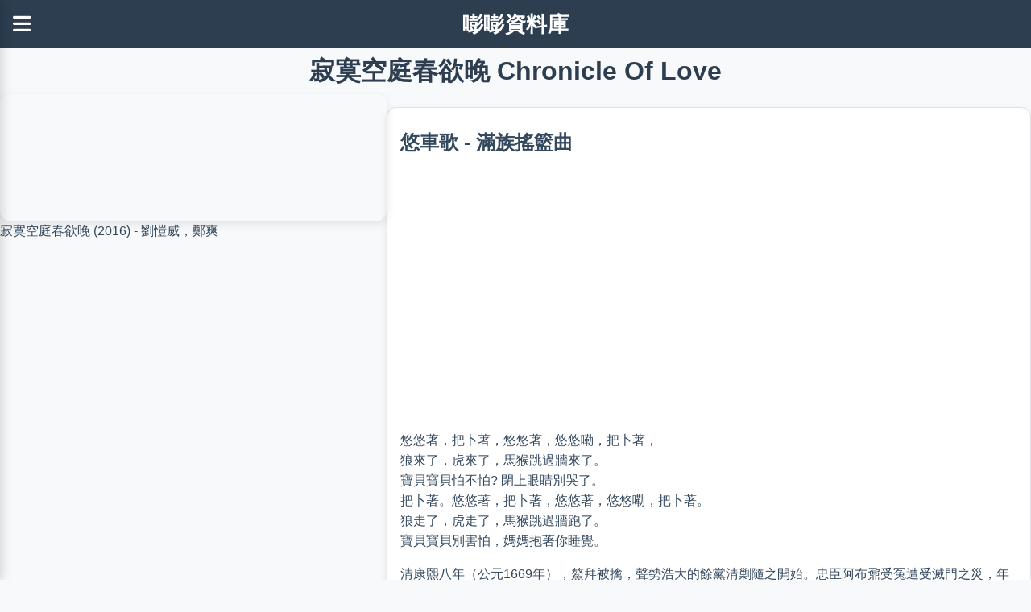

--- FILE ---
content_type: text/html
request_url: https://content.bangtech.com/tvseries/chinese/chronicle_of_love.htm
body_size: 4855
content:
<!DOCTYPE html>
<html>
<!-- #BeginTemplate "../../video.dwt" -->
<head>
<meta charset="utf-8">
<meta name="viewport" content="width=device-width, initial-scale=1">
<link href="https://cdnjs.cloudflare.com/ajax/libs/font-awesome/6.5.0/css/all.min.css" rel="stylesheet">
<link rel="stylesheet" href="../../css/content-base.css?v=2" />
<link rel="stylesheet" href="../../css/content-layout-2col.css?v=1" />
<link rel="stylesheet" href="../../css/content-menu.css?v=9" />
<link rel="stylesheet" href="../../css/content-component.css?v=1" />

<script type="text/javascript" src="../../js/cookie.js"></script>
<script type="text/javascript" src="../../js/yt_player.js"></script>
<script type="text/javascript" src="../../js/yt_player_list.js?v=1"></script>

<!-- #BeginEditable "doctitle" -->
<title>寂寞空庭春欲晚</title>
<meta name="keywords" content="寂寞空庭春欲晚" />
<meta name="description" content="寂寞空庭春欲晚" />
<script type="text/javascript" src="https://ajax.googleapis.com/ajax/libs/swfobject/2.2/swfobject.js"></script>    
<script type="text/javascript" src="../../js/cookie.js"></script>
<script type="text/javascript" src="../../js/yt_player2.js"></script>
<!-- #EndEditable -->

<!-- Google Tag Manager -->
<script>(function(w,d,s,l,i){w[l]=w[l]||[];w[l].push({'gtm.start':
new Date().getTime(),event:'gtm.js'});var f=d.getElementsByTagName(s)[0],
j=d.createElement(s),dl=l!='dataLayer'?'&l='+l:'';j.async=true;j.src=
'https://www.googletagmanager.com/gtm.js?id='+i+dl;f.parentNode.insertBefore(j,f);
})(window,document,'script','dataLayer','GTM-WZLVB3');</script>
<!-- End Google Tag Manager -->
</head>
<body>
<!-- Google Tag Manager (noscript) -->
<noscript><iframe src="https://www.googletagmanager.com/ns.html?id=GTM-WZLVB3"
height="0" width="0" style="display:none;visibility:hidden"></iframe></noscript>
<!-- End Google Tag Manager (noscript) -->

    <!-- Navbar -->
    <nav class="navbar">
        <button class="menu-toggle" id="menuBtn">
            <i class="fas fa-bars"></i>
        </button>
        <a class="navbar-brand" href="#">嘭嘭資料庫</a>
    </nav>

    <!-- Overlay -->
    <div class="overlay" id="overlay"></div>

    <!-- Sidebar -->
    <div class="sidebar" id="sidebarMenu">
        <div class="sidebar-header">
            <h5>Navigation 導航</h5>
            <button class="close-sidebar-btn" id="closeSidebar">
                <i class="fas fa-times"></i>
            </button>
        </div>
        <ul class="nav">
            <li class="collapse-menu">
                <div class="menu-row">
                <a href="../../home.htm">
                    <i class="fas fa-home"></i>
                    <span>Home<br />回首頁</span>
                </a>
                </div>
            </li>

<!-- #BeginEditable "Navigation" -->
<!-- #EndEditable -->

            <li class="collapse-menu">
                <div class="menu-row">
                    <a href="../../thinking/index.htm">
                        <i class="fas fa-brain"></i>
                        <span>Thinking<br />見聞隨想</span>
                    </a>
                </div>
            </li>

            <li class="collapse-menu">
                <div class="menu-row">
                    <a href="../../jukebox/index.htm">
                        <i class="fas fa-music"></i>
                        <span>Jukebox<br />小花詩歌</span>
                    </a>
                    <span class="collapse-toggle"><i class="fas fa-chevron-down"></i></span>
                </div>
                <div class="collapse-content">
                    <a href="../../music/index.htm">Music<br />音樂</a>
                    <a href="../../video/index.htm">Videos<br />視頻</a>
                    <a href="../../movie/index.htm">Movies<br />電影</a>
                    <a href="../index.htm">TV<br />電視劇</a>
                    <a href="../../dance/index.htm">Dance<br />舞蹈</a>
                    <a href="../../pps/index.htm">PPS<br />投影</a>
                </div>
            </li>

            <li class="collapse-menu">
                <div class="menu-row">
                    <a href="../../poem/index.htm">
                        <i class="fas fa-pen-fancy"></i>
                        <span>Poem<br />詩</span>
                    </a>
                    <span class="collapse-toggle"><i class="fas fa-chevron-down"></i></span>
                </div>
                <div class="collapse-content">
                    <a href="../../poem/index.htm">Poem<br />詩</a>
                </div>
            </li>

            <li class="collapse-menu">
                <div class="menu-row">
                    <a href="../../health/index.htm">
                        <i class="fas fa-heartbeat"></i>
                        <span>Health<br />健康</span>
                    </a>
                    <span class="collapse-toggle"><i class="fas fa-chevron-down"></i></span>
                </div>
                <div class="collapse-content">
                    <a href="../../medicine/index.htm">Medicine<br />醫療衛生</a>
                    <a href="../../taichi/index.htm">Taichi<br />太極拳</a>
                    <a href="../../kungfu/index.htm">Kungfu<br />功夫</a>
                </div>
            </li>

            <li class="collapse-menu">
                <div class="menu-row">
                    <a href="../../ehow/index.htm">
                        <i class="fas fa-book"></i>
                        <span>eHow<br />數位圖書</span>
                    </a>
                    <span class="collapse-toggle"><i class="fas fa-chevron-down"></i></span>
                </div>
                <div class="collapse-content">
                    <a href="../../word/index.htm">Learn Chinese<br />學中文</a>
                    <a href="../../world/index.htm">Digital<br />數位世界</a>
                </div>
            </li>
        </ul>
    </div>

<!-- /#sidebar-wrapper -->

<!-- Page Header -->
<header class="headerInner">
<!-- #BeginEditable "docHeadline" -->

<h1>
寂寞空庭春欲晚 Chronicle Of Love
</h1>

<!-- #EndEditable -->
</header>

<!-- Main Content -->
<div class="main-content">
  <div class="left-column">
		<div class="video-wrapper">
		<!-- #BeginEditable "docVideo" -->
		
<iframe width="560" height="315" src="https://www.youtube.com/embed/Fq1YhrRV2Vk" frameborder="0" allow="autoplay; encrypted-media" allowfullscreen></iframe>
	
		<!-- #EndEditable -->
		</div>
		
		<div id="videoNote">
		<!-- #BeginEditable "docVideoNote" -->
		
<p>
寂寞空庭春欲晚 (2016) - 劉愷威，鄭爽
</p>
	
		<!-- #EndEditable -->
		</div>
    </div>
  	<div class="right-column">
<!-- #BeginEditable "docBody" -->       

<div class="cssNote">

<h2>
悠車歌 - 滿族搖籃曲
</h2>

<p>
<iframe width="560" height="315" src="https://www.youtube.com/embed/TKrfKVyYfPo" frameborder="0" allow="autoplay; encrypted-media" allowfullscreen></iframe>
</p>

<p>
悠悠著，把卜著，悠悠著，悠悠嘞，把卜著， <br />
狼來了，虎來了，馬猴跳過牆來了。<br />
寶貝寶貝怕不怕? 閉上眼睛別哭了。<br />
把卜著。悠悠著，把卜著，悠悠著，悠悠嘞，把卜著。<br />
狼走了，虎走了，馬猴跳過牆跑了。<br />
寶貝寶貝別害怕，媽媽抱著你睡覺。<br />
</p>

<p>
清康熙八年（公元1669年），鰲拜被擒，聲勢浩大的餘黨清剿隨之開始。忠臣阿布鼐受冤遭受滅門之災，年僅十歲的幼女良兒目睹全家被屠，僥倖逃脫。逃亡路上偶遇少年康熙，兩人在不知對方身份的情況下經歷生死之劫，彼此留下深刻印象，更許下再次見面的約定。而後良兒投奔表哥納蘭容若，卻意外失憶。容若為保護良兒為其改名衛琳瑯，留在府中照顧。時光荏苒，容若與琳瑯一起長大，青梅竹馬，感情篤深，但納蘭明珠忌憚琳瑯身份引來禍患，偷偷把她送入宮中為婢。
</p>

<p>
琳瑯本以為此生就這樣在深宮中寂寂而終，康熙的出現擾亂了她的生活，而她與容若的重逢也讓她燃起了希望。康熙認出琳瑯就是當年自己魂牽夢縈的少女，千方百計要讓她記起昔日約定，而容若卻暗中費勁心思要帶她遠走高飛。一個是霸道帝王，一個是青梅竹馬，兩人交錯的進攻和示愛，讓琳瑯措手不及，左右為難。就在康熙對琳瑯情根深種之時，才發現琳瑯是好兄弟容若的心上人。欲忍痛割愛，成全二人，卻連番被命運捉弄，一錯再錯。經歷重重波折，琳瑯終看清自己心意，愛上康熙，以為可以開始享受愛情的甜蜜，卻在此時恢復了記憶。一邊是血海深仇，一邊是癡心愛人，琳瑯無法抉擇，一直潛伏在宮中的親哥哥長慶此時現身相認，逼迫琳瑯為家族報仇。康熙與琳瑯糾纏出一段悱惻虐心的曠世情緣。
</p>

</div>

<!-- #EndEditable -->
   	</div>
</div>
<!-- /#wrapper -->

  <!-- Footer -->
  <footer>
<!-- #BeginEditable "Footer" -->

<div>
	
</div>

<!-- #EndEditable -->
  </footer>

<script src="../../js/custom.js?v=2"></script>

<script async src="https://pagead2.googlesyndication.com/pagead/js/adsbygoogle.js?client=ca-pub-5155908349507623"
     crossorigin="anonymous"></script>
<!-- Green Leaderboard -->
<ins class="adsbygoogle"
     style="display:block"
     data-ad-client="ca-pub-5155908349507623"
     data-ad-slot="3689435880"
     data-ad-format="auto"
     data-full-width-responsive="true"></ins>
<script>
     (adsbygoogle = window.adsbygoogle || []).push({});
</script>

<!-- https://content.bangtech.com -->
<script type="text/javascript">
var sc_project=4666051; 
var sc_invisible=1; 
var sc_security="47b56b70"; 
</script>
<script type="text/javascript"
src="https://www.statcounter.com/counter/counter.js"
async></script>
<noscript><div class="statcounter"><a title="Web Analytics"
href="https://statcounter.com/" target="_blank"><img
class="statcounter"
src="https://c.statcounter.com/4666051/0/47b56b70/1/"
alt="Web Analytics"
referrerPolicy="no-referrer-when-downgrade"></a></div></noscript>
<!-- End of Statcounter Code -->

</body>
<!-- #EndTemplate -->
</html>

--- FILE ---
content_type: text/html; charset=utf-8
request_url: https://www.google.com/recaptcha/api2/aframe
body_size: 267
content:
<!DOCTYPE HTML><html><head><meta http-equiv="content-type" content="text/html; charset=UTF-8"></head><body><script nonce="GWkgSiZ2uZxnTeUOfURiyg">/** Anti-fraud and anti-abuse applications only. See google.com/recaptcha */ try{var clients={'sodar':'https://pagead2.googlesyndication.com/pagead/sodar?'};window.addEventListener("message",function(a){try{if(a.source===window.parent){var b=JSON.parse(a.data);var c=clients[b['id']];if(c){var d=document.createElement('img');d.src=c+b['params']+'&rc='+(localStorage.getItem("rc::a")?sessionStorage.getItem("rc::b"):"");window.document.body.appendChild(d);sessionStorage.setItem("rc::e",parseInt(sessionStorage.getItem("rc::e")||0)+1);localStorage.setItem("rc::h",'1769079366155');}}}catch(b){}});window.parent.postMessage("_grecaptcha_ready", "*");}catch(b){}</script></body></html>

--- FILE ---
content_type: text/css
request_url: https://content.bangtech.com/css/content-base.css?v=2
body_size: 468
content:
/* ===== CSS Variables ===== */
:root {
  --primary-color: #2c3e50;   /* Dark Slate Blue */
  --secondary-color: #3498db; /* Bright Blue */
  --accent-color: #e74c3c;    /* Red for accents */
  --text-color: #34495e;      /* Wet Asphalt */
  --light-bg: #f8f9fa;        /* Lighter background */
  --header-height: 60px;

  --card-bg: #ffffff;
  --border-color: #dee2e6;    /* Lighter border */
  --header-text: #ffffff;
  --shadow: 0 4px 12px rgba(0,0,0,0.08);
  --transition: all 0.3s ease;
}

* { margin:0; padding:0; box-sizing:border-box; }
    
/* ===== Base Styles ===== */
body {
  font-family: "Segoe UI", Arial, sans-serif;
  background-color: var(--light-bg);
  color: var(--text-color);
  margin: 0;
  line-height: 1.6;
}



.headerInner {
  text-align:center;
  position: relative;
}

.headerInner h1 {
  color: var(--primary-color);
  margin-top: 0.2rem;
  margin-bottom: 0.2rem;
}


/* ===== Footer ===== */
footer {
  background: var(--primary-color);
  color: #fff;
  text-align: center;
  padding: 2rem 0;
  margin-top: 3rem;
}

footer a {
  color: #fff;
  text-decoration: none;
  transition: color 0.2s ease;
}

footer a:hover {
  color: #e0a800;
  text-decoration: underline;
}


--- FILE ---
content_type: text/css
request_url: https://content.bangtech.com/css/content-layout-2col.css?v=1
body_size: 211
content:
body {
  padding-top: var(--header-height);  
}

/* ===== Layout ===== */
.main-content {
  display: flex;
  flex-wrap: wrap;
  gap: 1rem;
  align-items: stretch;  /* make all flex children equal height */
}

.main-content .left-column {
  flex: 1 1 35%;
  min-width: 250px;
  
  display: flex;          /* let children stretch inside */
  flex-direction: column; /* stack content vertically */
}

.main-content .right-column {
  flex: 1 1 60%;
  min-width: 300px;

  display: flex;          /* let children stretch inside */
  flex-direction: column; /* stack content vertically */
}

/* ===== Responsive Design ===== */
@media (max-width: 768px) {
  .main-content {
    flex-direction: column;
  }

  .main-content .left-column,
  .main-content .right-column {
    flex: 1 1 100%;
  }
}


--- FILE ---
content_type: text/css
request_url: https://content.bangtech.com/css/content-menu.css?v=9
body_size: 1277
content:
/* Navbar */
.navbar {
  position: fixed;
  top: 0;
  left: 0;
  right: 0;
  height: var(--header-height); 
  display: flex;
  align-items: center;
  justify-content: center;
  background: var(--primary-color);
  z-index: 99998;
}
.navbar .navbar-brand {
  font-weight: bold;
  color: #fff;
  text-decoration: none;
  font-size: 1.6rem;
  letter-spacing: 0.5px;
  transition: color 0.3s ease;
}
.navbar .navbar-brand:hover {
  color: var(--accent-color);
}

/* Small devices */
@media (max-width: 480px) {
  .navbar .navbar-brand {
    font-size: 1rem;
  }
}


/* --- Header Menu Toggle (open button) --- */
.menu-toggle {
  position: absolute;
  left: 1rem;
  background: none;
  border: none;
  color: #fff;
  font-size: 1.6rem;
  cursor: pointer;
  transition: transform 0.2s ease;
}
.menu-toggle:hover {
  transform: scale(1.1);
}


.close-sidebar-btn {
  position: absolute;
  top: 10px;
  right: 10px;
  width: 36px;
  height: 36px;
  border-radius: 50%;
  background-color: var(--primary-color);
  color: white;
  display: flex;
  align-items: center;
  justify-content: center;
  font-size: 18px;
  cursor: pointer;
  box-shadow: 0 2px 6px rgba(0,0,0,0.2);
  transition: background-color 0.3s, transform 0.2s;
}

.close-sidebar-btn:hover {
  background-color: var(--secondary-color);
  transform: rotate(90deg) scale(1.1);
}


/* ===== Sidebar Styles ===== */
.sidebar {
  position: fixed;
  top: 0;
  left: -270px;
  width: 270px;
  height: 100%;
  background: #fff;
  box-shadow: 3px 0 12px rgba(0, 0, 0, 0.15);
  overflow-y: auto;
  transition: left 0.3s ease;
  z-index: 99999;
}

.sidebar.active {
  left: 0;
}

/* Sidebar Header */
.sidebar-header {
  height: var(--header-height);
  padding: 0 20px;
  background: linear-gradient(135deg, #6a11cb 0%, #2575fc 100%);
  color: white;
  display: flex;
  justify-content: space-between;
  align-items: center;
}

.sidebar-header h5 {
  margin: 0;
  font-size: 1.2rem;
}

/* Navigation Menu */
.nav {
  list-style: none;
  padding: 10px 0;
  margin: 0;
}

.nav li {
  border-bottom: 1px solid #f0f0f0;
  display: flex;
  flex-direction: column;
  width: 100%;
}

/* Menu Rows */
.nav .menu-row {
  display: flex;
  align-items: center;
  width: 100%;
}

.nav .menu-row a {
  flex: 1;
  display: flex;
  align-items: center;
  padding: 15px 20px;
  color: #000;
  text-decoration: none;
  transition: all 0.3s;
  font-size: 1rem;
}

.nav .menu-row a:hover {
  background-color: #f0f5ff;
  color: #2575fc;
}

.nav i {
  margin-right: 15px;
  width: 20px;
  text-align: center;
  color: #6a11cb;
}

/* Collapse Toggle */
.collapse-toggle {
  margin-left: auto;
  cursor: pointer;
  padding: 0 15px;
  color: #6a11cb;
  transition: transform 0.3s;
  display: flex;
  align-items: center;
}

.collapse-menu.active .collapse-toggle i {
  transform: rotate(180deg);
}

/* Submenu Content */
.collapse-content {
  width: 100%;
  background-color: #f8f9fa;
  max-height: 0;
  overflow: hidden;
  transition: max-height 0.3s ease;
}

.collapse-content.active {
  max-height: 500px;
}

.collapse-content a {
  display: block;
  padding: 12px 20px 12px 55px;
  font-size: 1rem;
  color: #333;
  text-decoration: none;
  transition: all 0.2s;
  position: relative;
  border-left: 3px solid transparent;
}

.collapse-content a:hover {
  background-color: #e8eeff;
  color: #2575fc;
  border-left: 3px solid #6a11cb;
}

/* ===== Overlay ===== */
.overlay {
  position: fixed;
  top: 0;
  left: 0;
  width: 100%;
  height: 100%;
  background-color: rgba(0, 0, 0, 0.5);
  z-index: 1000;
  display: none;
  transition: all 0.3s;
}

.overlay.active {
  display: block;
}

/* ===== Responsive Design ===== */
@media (max-width: 768px) {
  .sidebar {
    width: 250px;
    left: -250px;
  }
  
  .collapse-content a {
    padding-left: 50px;
  }
  
  .collapse-content a:before {
    left: 30px;
  }
}

--- FILE ---
content_type: text/css
request_url: https://content.bangtech.com/css/content-component.css?v=1
body_size: 4145
content:
/* ===== Right Column ===== */

/* ===== Content Cards ===== */
.content-card {
  background: var(--card-bg);
  padding: 1.5rem;
  border-radius: 12px;
  margin-bottom: 1.5rem;
  box-shadow: 0 2px 8px rgba(0,0,0,0.05);
}

.right-column .cssLyrics {
  flex: 1; /* stretch to fill right-column height */
}

/* ===== Responsive Video Embeds ===== */
.video-wrapper {
  position: relative;
  width: 100%;
  max-width: 800px;   /* contain video on desktop */
  margin: 0 auto;

  aspect-ratio: 16 / 9;  /* replaces padding-bottom hack */
  overflow: hidden;

  border-radius: 12px;
  box-shadow: 0 4px 12px rgba(0,0,0,0.1);
}

.video-wrapper iframe {
  width: 100%;
  height: 100%;
  border: 0;
}

/* ===== Native Video Styling ===== */
.video-wrapper video {
  width: 100%;
  height: 100%;
  display: block;
  max-width: 800px;   /* contain video on desktop */

  object-fit: cover;   /* crop if aspect ratio differs */
  border-radius: 12px; 
  box-shadow: 0 4px 12px rgba(0,0,0,0.1);

  background-color: #000; /* fallback for unloaded video */
}

@media (max-width: 768px) {
  .video-wrapper {
    max-width: 100%;  /* full width on mobile */
  }
}

/* ===== Shared Base Styles for Lyrics & Notes ===== */
.cssLyrics,
.cssNote {
  max-width: 1000px;        
  margin: 1rem auto;        
  padding: 1.5rem 1rem;     
  width: 100%;
  box-sizing: border-box;

  border-radius: 12px;       
  box-shadow: 0 4px 8px rgba(0,0,0,0.1); 
}

/* ===== Lyrics Block ===== */
.cssLyrics {
  font-family: 'Inter', -apple-system, BlinkMacSystemFont, sans-serif;
  line-height: 1.7;
  color: var(--primary-color);

  background: #fffbe6;
  border-left: 5px solid var(--accent-color);
  box-shadow: 0 12px 24px -8px rgba(0, 0, 0, 0.1);
  position: relative;
  counter-reset: verse-counter;
}

/* Lyrics line spacing */
.cssLyrics br {
  display: block;
  margin: 0.6em 0;
  content: "";
}

.cssLyrics img {
  float: left;
  margin: 0 1rem 1rem 0;
  border-radius: 8px;
  max-width: 45%;
  height: auto;
}

/* ===== Note Block ===== */
.cssNote {
  background-color: var(--card-bg);
  border: 1px solid var(--border-color);
}

.cssNote p {
  margin-bottom: 1rem;
}

.cssNote ul,
.cssNote ol {
  margin: 0.5rem 0 1rem 1.2rem;
  padding: 0;
}

.cssNote ul li,
.cssNote ol li {
  margin: 0.4rem 0;
  line-height: 1.5;
  font-size: 1em;
}

.cssNote .main-image-link {
  text-decoration: none;
  color: var(--secondary-color);
  display: inline-block;
  transition: transform 0.3s ease, box-shadow 0.3s ease;
  border-radius: 8px;
  margin-bottom: 1rem;
}

.cssNote .main-image-link:hover {
  transform: translateY(-5px);
  box-shadow: 0 6px 12px rgba(0,0,0,0.15);
}

.cssNote .main-image-link img {
  max-width: 100%;
  height: auto;
  display: block;
  border-radius: 8px;
  margin-bottom: 0.5rem;
}

/* ===== Magazine-style embedded images ===== */
.cssNote .magazine-float,
.cssNote .magazine-float-right {
  width: 35%;
  max-width: 400px;
  height: auto;
  margin-bottom: 10px;
  border-radius: 4px;
  box-shadow: 0 2px 4px rgba(0,0,0,0.1);
}

.cssNote .magazine-float {
  float: left;
  margin-right: 15px;
}

.cssNote .magazine-float-right {
  float: right;
  margin-left: 15px;
}

/* ===== Mobile Optimization ===== */
@media (max-width: 768px) {
  .cssLyrics,
  .cssNote {
    margin: 0.5rem;
    padding: 0.5rem;
    font-size: 0.95em;
  }

  .cssLyrics h2 {
    font-size: 1.2em;
  }

  .cssLyrics img {
    float: none;
    display: block;
    margin: 0 auto 1rem auto;
    max-width: 100%;
  }

  .cssNote {
    padding: 1rem 1.5rem;
  }

  .cssNote .magazine-float,
  .cssNote .magazine-float-right {
    width: 100%;
    float: none;
    margin: 10px 0;
  }
}


/* ===== Poem Section ===== */
.cssPoem {
  max-width: 1000px;
  margin: 0 auto 2rem auto;
  display: flex;
  flex-wrap: nowrap;
  align-items: center;
  justify-content: center;
  gap: 1.2rem;
  padding: 1rem;
}

.cssPoem-text {
  flex: 3 1 60%;
  text-align: center;
}

/* Poem text styles */
.cssPoem p {
  font-weight: bold;
  font-size: 1.3rem;
  line-height: 1.8em;
  margin-bottom: 1.2rem;
}

.cssPoem .chinese {
  letter-spacing: 0.1em;
  color: var(--text-color);
  text-align: center;
  margin-bottom: 2rem;
}

.cssPoem .english {
  letter-spacing: 0.05em;
  color: #555;
  text-align: left;
}

/* Larger text on big screens */
@media (min-width: 1024px) {
  .cssPoem .chinese,
  .cssPoem .english {
    font-size: 1.6rem;
  }
  .cssPoem .chinese {
    margin-bottom: 2.5rem;
  }
}

/* ===== Responsive for Tablets & Mobiles ===== */
@media (max-width: 900px) {
  .cssPoem {
    flex-wrap: wrap;               /* allow wrapping */
    flex-direction: column;        /* stack vertically */
    align-items: center;           /* center horizontally */
    text-align: center;
  }

  .cssPoem-text {
    width: 100%;
    order: 3;                      /* place text after both images */
  }

  .cssPoem .english {
    text-align: center;            /* center text for small screens */
  }
}


.cssPoem img {
  width: 280px;           /* fixed width */
  height: 280px;          /* fixed height */
  object-fit: cover;      /* crop to fit nicely */
  border-radius: 8px;
  box-shadow: 0 4px 8px rgba(0,0,0,0.1);
  flex: none;              /* don’t let flexbox stretch it */
}


@media (max-width: 900px) {
  .cssPoem img {
    width: 70vw;           /* 70% of viewport width */
    height: 70vw;          /* keep square ratio */
    max-width: 320px;      /* don’t exceed desktop size */
    object-fit: cover;
  }
}


/* ===== Shared Container Styles ===== */
.box-layout,
.cssLink,
.cssJukebox {
  width: 100%;
  max-width: 1200px;
  margin: 1.5rem auto;
  padding: 1rem 1.5rem;
  background: var(--card-bg);
  border: 1px solid var(--border-color);
  border-radius: 12px;
  box-shadow: 0 4px 10px rgba(0,0,0,0.05);
  box-sizing: border-box;
}

/* ===== Link Lists (cssLink + cssJukebox) ===== */
.cssLink ul,
.cssJukebox ul {
  list-style: none;
  margin: 0;
  padding: 0;

  display: grid;
  grid-template-columns: repeat(auto-fill, minmax(220px, 1fr));
  gap: 0.75rem 1.25rem;
}

.cssLink li,
.cssJukebox li {
  display: flex;
}

.cssLink a,
.cssJukebox a {
  display: block;
  width: 100%;
  padding: 0.6rem 0.8rem;
  text-decoration: none;
  color: var(--primary-color);
  font-size: 0.95rem;
  font-weight: 500;
  line-height: 1.4;

  border-radius: 8px;
  transition: var(--transition);
  background-color: #fdfdfd;
  box-shadow: 0 2px 4px rgba(0,0,0,0.03);
  position: relative;
}

.cssLink a:hover,
.cssJukebox a:hover {
  background-color: var(--secondary-color);
  color: #fff;
  transform: translateY(-2px);
  box-shadow: 0 6px 12px rgba(0,0,0,0.12);
}

/* ===== cssJukebox Extra: Auto Play Icon ===== */
.cssJukebox a {
  padding-left: 2rem; /* leave space for icon */
}

.cssJukebox a::before {
  content: "\f144"; /* Font Awesome play-circle */
  font-family: "Font Awesome 6 Free"; 
  font-weight: 900;
  position: absolute;
  left: 0.8rem;
  top: 50%;
  transform: translateY(-50%);
  font-size: 1rem;
  color: var(--secondary-color);
  transition: transform 0.3s ease, color 0.3s ease;
}

.cssJukebox a:hover::before {
  color: #fff;
  transform: translateY(-50%) scale(1.2);
}

/* ===== Responsive Adjustments ===== */
@media (max-width: 768px) {
  .box-layout,
  .cssLink,
  .cssJukebox {
    padding: 0.75rem 1rem;
    margin: 1rem auto;
  }

  .cssLink ul,
  .cssJukebox ul {
    grid-template-columns: 1fr;
    gap: 0.5rem;
  }

  .cssLink a,
  .cssJukebox a {
    font-size: 1rem;
    padding: 0.75rem 1rem;
  }

  .cssJukebox a {
    padding-left: 2rem;
  }
}

/* ===== Large Screen Optimization ===== */
@media (min-width: 1200px) {
  .cssLink ul,
  .cssJukebox ul {
    grid-template-columns: repeat(3, 1fr);
  }
}



/* ===== Box Layout (Intro + Search) ===== */
.box-layout {
  display: flex;
  flex-direction: column;
  gap: 1rem;
  margin: 1rem auto;
  padding: 0.25rem 1rem;
}

/* Box Text Styles */
.box-text {
  background: var(--card-bg);
  padding: 0.25rem;
}

.box-text p {
  color: var(--text-color);
  font-size: 1rem;
  line-height: 1.5;
  text-align: center;
  margin: 0;
  font-weight: 400;
}

/* Link Search Styles */
.linkSearch {
  display: flex;
  justify-content: center;
}

#linkFilter {
  width: 100%;
  max-width: 400px;
  padding: 0.75rem 1.25rem;
  border: 1.5px solid var(--border-color);
  border-radius: 25px;
  font-size: 0.95rem;
  background: var(--card-bg);
  color: var(--text-color);
  transition: var(--transition);
  box-shadow: var(--shadow);
}

#linkFilter:focus {
  outline: none;
  border-color: var(--secondary-color);
  box-shadow: 0 0 0 2px rgba(52, 152, 219, 0.1);
  transform: translateY(-1px);
}

#linkFilter::placeholder {
  color: #95a5a6;
  opacity: 0.8;
  font-size: 0.9rem;
}

/* ===== Responsive Design ===== */
@media (min-width: 768px) {
  .box-layout {
    flex-direction: row;
    align-items: center;
    gap: 1.5rem;
    margin: 1.5rem auto;
  }
  
  .box-text {
    flex: 1;
    padding: 1.5rem;
  }
  
  .linkSearch {
    flex: 0 0 250px;
  }
}

@media (min-width: 1024px) {
  .box-layout {
    padding: 0 1.5rem;
  }
  
  .box-text p {
    font-size: 1.1rem;
    font-weight: 500;
    line-height: 1.4;
  }
  
  #linkFilter {
    font-size: 1rem;
    padding: 0.8rem 1.5rem;
  }
}

/* Mobile Optimization */
@media (max-width: 480px) {
  .box-layout {
    margin: 0.75rem auto;
    padding: 0 0.75rem;
    gap: 0.75rem;
  }
  
  .box-text {
    padding: 1rem;
    border-radius: 6px;
  }
  
  .box-text p {
    font-size: 0.95rem;
  }
  
  #linkFilter {
    padding: 0.6rem 1rem;
    font-size: 0.9rem;
    border-radius: 20px;
  }
}

/* Hover Effects */
#linkFilter:hover {
  border-color: #bdc3c7;
}




/* ===== PATCH ===== */
.floatLeft { 
    float: left; 
    margin: 4px; 
}

.floatRight { 
    float: right; 
    margin: 4px; 
}

.cssWarning {
 color: #ff0000;
}

.cssSource {
  border: 1px solid #999;
  overflow: auto;
  background: #FFFFDD;
  padding: 12px;
  margin: 1em 7px 1em 7px;
}

.cssSource pre {
  margin: 0px;
  padding: 0px;
}

.circle-img {
width: 150px;
height: 150px; 
border: 1px solid #000000;
border: 1px solid black;
-webkit-border-radius: 50%;
-moz-border-radius: 50%;
border-radius: 50%;
border: none;
overflow: hidden;
float: left;
margin: 0 auto 10px;
}

@media screen and (max-width: 767px) {
  .circle-img {
   width: 85px;
   height: 85px;
 }
}

--- FILE ---
content_type: application/javascript
request_url: https://content.bangtech.com/js/custom.js?v=2
body_size: 221
content:
document.addEventListener('DOMContentLoaded', function() {
  const menuBtn = document.getElementById('menuBtn');
  const closeSidebar = document.getElementById('closeSidebar');
  const sidebar = document.getElementById('sidebarMenu');
  const overlay = document.getElementById('overlay');

  function toggleSidebar() {
    sidebar.classList.toggle('active');
    overlay.classList.toggle('active');
  }

  menuBtn.addEventListener('click', toggleSidebar);
  closeSidebar.addEventListener('click', toggleSidebar);
  overlay.addEventListener('click', toggleSidebar);

  // Handle collapse menus (arrow only)
  document.querySelectorAll('.collapse-toggle').forEach(toggle => {
    toggle.addEventListener('click', function(e) {
      e.preventDefault();
      e.stopPropagation();
      const menu = this.closest('.collapse-menu');
      menu.classList.toggle('active');
      const content = menu.querySelector('.collapse-content');
      content.classList.toggle('active');
    });
  });
});


--- FILE ---
content_type: application/javascript
request_url: https://content.bangtech.com/js/yt_player2.js
body_size: 527
content:
var m_ytPlayer;
var m_ytID;

function doYtPlayer(piId)
{
  m_ytID = piId;
  
  // load the IFrame Player API code asynchronously.
  var tag = document.createElement('script');

  tag.src = "https://www.youtube.com/iframe_api";
  var firstScriptTag = document.getElementsByTagName('script')[0];
  firstScriptTag.parentNode.insertBefore(tag, firstScriptTag);
}

      
// This function creates an <iframe> (and YouTube player) after the API code downloads.
function onYouTubeIframeAPIReady() {
	m_ytPlayer = new YT.Player('ytapiplayer', {
	  height: '600',
	  width: '800',
	  videoId: m_ytID,
	  events: {
	    'onReady': onPlayerReady,
	    'onStateChange': onPlayerStateChange
	  }
	});
}

// The API will call this function when the video player is ready.
function onPlayerReady(event) {
	event.target.playVideo();
}

// The API calls this function when the player's state changes.
// The function goto next video when the video is ended(state=0),
function onPlayerStateChange(event) {
	if (event.data == YT.PlayerState.ENDED) {
	  gotoNextVideo ();
	}
}


function gotoNextVideo ()
{
 var sUrl = getNextVideo ();
    
 if (sUrl.length > 0)   
     location.href = sUrl;
 else
	 window.location.reload();
}


--- FILE ---
content_type: application/javascript
request_url: https://content.bangtech.com/js/cookie.js
body_size: 838
content:
// Sets a Cookie with the given name and value
function BtWriteCookie (piKey, piValue, piDay)
{
var sSubDomain;
var nPos;
var sCookie;
 
	sSubDomain = location.hostname;
	nPos = sSubDomain.indexOf('.');
	if (nPos > 0)
	{
	 sSubDomain = sSubDomain.substring (nPos);
	 sCookie= piKey + '=' + escape(piValue) + ';domain=' + sSubDomain + '; path=/';
	}
	else
	{
	 sCookie= piKey + '=' + escape(piValue) + '; path=/';
	}

    if (piDay != 0)
    {
		var oDate = new Date();
		oDate.setDate(oDate.getDate() + piDay);
		sCookie += "; expires=" + oDate.toGMTString();
    }
    
	document.cookie = sCookie;
}

function BtSetCookie (piKey, piValue)
{
 BtWriteCookie (piKey, piValue, 0);
}	

// Read the value of the specified cookie
function BtReadCookie (piKey)
{
    var dc = document.cookie;
    var prefix = piKey + "=";
    var begin = dc.indexOf("; " + prefix);
    
    if (begin == -1)
    {
        begin = dc.indexOf(prefix);
        if (begin != 0)
           return null;
    }
    else
    {
        begin += 2;
    }
    
    var end = document.cookie.indexOf(";", begin);
    if (end == -1)
    {
        end = dc.length;
    }
    
    return unescape(dc.substring(begin + prefix.length, end));
}

function BtRemoveCookie (piKey)
{
  BtWriteCookie (piKey, "", -100);
}

function ReadQueryString(piKey)
{
  var sUrl = window.document.location.href;

  var nPos, nLen;
  var sValue= "";
  
  nLen = sUrl.length;
  nPos = sUrl.indexOf("?")
  if (nPos > 0)
  {
    var sQueryString = sUrl.substr (nPos + 1,nLen - nPos - 1); 

	var parseQueryString = function( queryString ) {
		var params = {}, queries, temp, i, l;

		// Split into key/value pairs
		queries = queryString.split("&");

		// Convert the array of strings into an object
		for ( i = 0, l = queries.length; i < l; i++ ) {
			temp = queries[i].split('=');
			params[temp[0]] = temp[1];
		}

		return params;
	};
	
	var params = parseQueryString (sQueryString);
	
    sValue = params[piKey];
    if (sValue != null)
    {
	    nLen = sValue.length;
		nPos = sValue.indexOf("#")
		if (nPos > 0)
		{
		 sValue= sValue.substr (0,nPos); 
		}
    }
  }

  return sValue;
}
